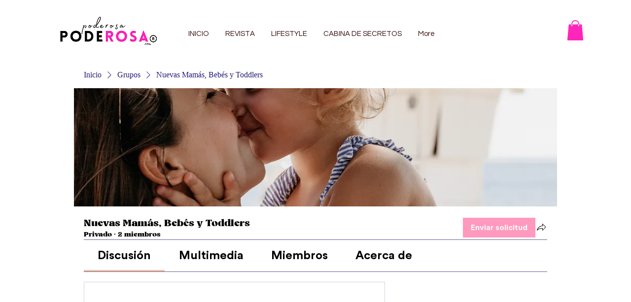

--- FILE ---
content_type: text/javascript; charset=utf-8
request_url: https://w-gcr-app.herokuapp.com/get_script/91119e23-90ab-4aaa-8259-f5de50318bd9.js
body_size: 13849
content:
(function() {
    class Utils {
        static isLocalStorageAvailable(){
            let test = 'test';
            try {
                localStorage.setItem(test, test);
                localStorage.removeItem(test);
                return true;
            } catch(e) {
                return false;
            }
        }

        static addCSSToPage(cssToAdd) {
            let styleSheet = document.createElement("style");
            styleSheet.innerHTML = cssToAdd;
            document.head.appendChild(styleSheet);
        }

        static setLsWithExpiry(key, value, ttl) {
            if (Utils.isLocalStorageAvailable() === false) {
                return;
            }

            value = value.toString();
            const now = new Date()
            const item = {
                value: value,
                expiry: now.getTime() + ttl,
            }
            localStorage.setItem(key, JSON.stringify(item))
        }

        static getLsWithExpiry(key) {
            if (Utils.isLocalStorageAvailable() === false) {
                return null;
            }

            const itemStr = localStorage.getItem(key)
            if (!itemStr) {
                return null
            }

            const item = JSON.parse(itemStr)
            const now = new Date()
            if (now.getTime() > item.expiry) {
                localStorage.removeItem(key)
                return null
            }

            return item.value.toString();
        }

        static sendXHR(type, url, data, callback=null) {
            let newXHR = new XMLHttpRequest() || new window.ActiveXObject("Microsoft.XMLHTTP");
            newXHR.open(type, url, true);
            newXHR.send(data);
            newXHR.onreadystatechange = function() {
                if (this.status === 200 && this.readyState === 4) {
                    if (callback !== null) {
                        callback(this.response);
                    }
                }
            };
        }
    }

    class SmartGeolocationRedirects {
        constructor(redirectionRules, visitorGeolocationQueryResult) {
            this._visitorGeolocationQueryResult = visitorGeolocationQueryResult;
            this._redirectionRules = redirectionRules;
            this._urlParams = new URLSearchParams(window.location.search);
        }

        _reportRedirect(ruleId) {
            Utils.sendXHR("GET", "https://w-gcr-app.herokuapp.com/rr/f651012e762511f098d8d67ad7855b56" + "/" + ruleId, null, null);
        }

        _runOnboardingFlow() {
            let redirectionRuleId = this._urlParams.get("redirectionRuleId");
            for (let redirectionRule of this._redirectionRules) {
                if (redirectionRule.id === redirectionRuleId) {
                    if (redirectionRule.rule_type === 1) {
                        if (redirectionRule.preserve_path) {
                            const currentPath = location.pathname;
                            let newUrl = new URL(redirectionRule.redirection_url);
                            newUrl = newUrl.protocol + "//" + newUrl.host + currentPath;
                            location.href = newUrl;
                        }
                        else {
                            location.href = redirectionRule.redirection_url;
                        }
                    }
                    else {
                        let previewCountryCode = encodeURIComponent(this._urlParams.get("countryCode")).toLowerCase();
                        let previewCountryName = encodeURIComponent(this._urlParams.get("countryName")).replaceAll('%20', ' ');
                        this._showRedirectionRulePopup(redirectionRule, previewCountryCode, previewCountryName);
                    }

                    break;
                }
            }
        }

        hideRedirectionRulePopup(redirectionRuleId) {
            document.getElementById("ea-gcr-verification").style.display = "none";
            document.querySelector('body').removeAttribute('scroll');
            document.querySelector('body').style.overflowY = "unset";
            Utils.setLsWithExpiry('wgcr' + redirectionRuleId, 'hide', 604800000);
        }

        performPopupRedirection(redirectionRuleId) {
            for (let redirectionRule of this._redirectionRules) {
                if (redirectionRule.id === redirectionRuleId) {
                    Utils.setLsWithExpiry('wgcr' + redirectionRule.id, 'redirect', 604800000);
                    this._reportRedirect(redirectionRule.id);
                    if (redirectionRule.preserve_path) {
                        const currentPath = location.pathname;
                        let newUrl = new URL(redirectionRule.redirection_url);
                        newUrl = newUrl.protocol + "//" + newUrl.host + currentPath;
                        location.href = newUrl;
                    }
                    else {
                        location.href = redirectionRule.redirection_url;
                    }
                }
            }
        }

        _showRedirectionRulePopup(redirectionRule, countryCode=null, countryName=null) {
            if (countryCode === null || countryName === null) {
                countryCode = this._visitorGeolocationQueryResult["country_code"].toLowerCase();
                countryName = this._visitorGeolocationQueryResult.hasOwnProperty("country") ? this._visitorGeolocationQueryResult["country"] : this._visitorGeolocationQueryResult.hasOwnProperty("country_name") ? this._visitorGeolocationQueryResult["country_name"] : "";
            }

            let popupImageComponent = redirectionRule['show_flag_logo'] ? `<div class="ea-gcr-image"> <img src="https://flagcdn.com/` + countryCode + `.svg" /> </div> ` : ``;
            let popupHtmlTemplate = `<div id="ea-gcr-verification"><div class="ea-gcr-verification-main">` + popupImageComponent + `<span class="ea-gcr-title">` + redirectionRule.popup_title.replaceAll('COUNTRY_NAME', countryName) + `</span><span class="ea-gcr-main-text">` + redirectionRule.popup_body.replaceAll('COUNTRY_NAME', countryName) + `</span><div class="ea-gcr-buttons"><button class="ea-gcr-button ea-yes-button" onclick="window.smartGeolocationRedirects.performPopupRedirection('` + redirectionRule.id + `');">` + redirectionRule.confirm_button_text + `</button></div><a class="ea-no-button" onclick="window.smartGeolocationRedirects.hideRedirectionRulePopup('` + redirectionRule.id + `');">` + redirectionRule.cancel_button_text + `</a></div></div></div>`;
            let popupCssTemplate = `#ea-gcr-verification { position: fixed; top: 0; left: 0; right: 0; bottom: 0; -webkit-transition: 500ms; transition: 500ms; z-index: 90000001; } .ea-gcr-verification-main { background-color: ` + redirectionRule.popup_bg_color + `; text-align: center; padding: 25px; border-radius: 5px; position: relative; top: 10px; width: 500px; max-width: 80%; margin: 0 auto; -webkit-box-shadow: 1px 2px 9px 0px rgba(0,0,0,0.3); -moz-box-shadow: 1px 2px 9px 0px rgba(0,0,0,0.3); box-shadow: 1px 2px 9px 0px rgba(0,0,0,0.3); } @media only screen and (min-height: 400px) { .ea-gcr-verification-main { top: 20%; } } .ea-gcr-title, .ea-gcr-main-text { display: block; margin-bottom: 1em; } .ea-gcr-title { font-size: ` + redirectionRule.popup_title_font_size + `px; color: ` + redirectionRule.popup_title_color + `; margin-bottom: 0.5em; } .ea-gcr-button { -webkit-box-shadow: 1px 2px 9px 0px rgba(0,0,0,0.3); -moz-box-shadow: 1px 2px 9px 0px rgba(0,0,0,0.3); box-shadow: 1px 2px 9px 0px rgba(0,0,0,0.3); border: none; display: inline-block; width: 150px; padding: 10px; margin: 5px 10px; } .ea-buttons { display: block; justify-content: center; align-items: center; } .ea-yes-button { font-size: 16px; color: #ffffff; background-color: ` + redirectionRule.confirm_button_bg_color + `; cursor: pointer; } .ea-no-button { color: ` + redirectionRule.cancel_button_color + `; cursor: pointer; font-size: 12px; text-decoration: underline; } .ea-gcr-image { padding-bottom: 30px; } .ea-gcr-image img { width: 75px; }` + redirectionRule.custom_css;
            Utils.addCSSToPage(popupCssTemplate);
            document.querySelector('body').insertAdjacentHTML('afterBegin', popupHtmlTemplate);
            document.querySelector('body').setAttribute('scroll', 'no');
            document.querySelector('body').style.overflowY = "hidden";
        }

        runLogic() {
            if (this._urlParams.get("wgcrOnboarding") !== null && this._urlParams.get("redirectionRuleId") !== null) {
                this._runOnboardingFlow();
                return;
            }

            for (let redirectionRule of this._redirectionRules) {
                let redirectionUrl = redirectionRule.redirection_url;
                if (redirectionRule.countries.indexOf(this._visitorGeolocationQueryResult["country_code"]) > -1) {
                    if (location.href.replaceAll('www.', '') === redirectionRule.redirection_url.replaceAll('www.', '')) {
                        continue;
                    }

                    if (redirectionRule.rule_type === 1) {
                        this._reportRedirect(redirectionRule.id);
                        if (location.hostname !== new URL(redirectionUrl).hostname) {
                            if (redirectionRule.preserve_path) {
                                const currentPath = location.pathname;
                                let newUrl = new URL(redirectionRule.redirection_url);
                                newUrl = newUrl.protocol + "//" + newUrl.host + currentPath;
                                location.href = newUrl;
                            }
                            else {
                                location.href = redirectionRule.redirection_url;
                            }
                            break;
                        }
                        else if (location.href.indexOf(redirectionUrl) === -1) {
                            if (redirectionRule.preserve_path) {
                                const currentPath = location.pathname;
                                let newUrl = new URL(redirectionRule.redirection_url);
                                newUrl = newUrl.protocol + "//" + newUrl.host + currentPath;
                                location.href = newUrl;
                            }
                            else {
                                location.href = redirectionRule.redirection_url;
                            }
                            break;
                        }
                    }
                    else {
                        if (location.hostname === new URL(redirectionUrl).hostname && location.href.indexOf(redirectionUrl) > -1) {
                            continue;
                        }

                        let previousSelection = Utils.getLsWithExpiry('wgcr' + redirectionRule.id);
                        if (previousSelection !== null) {
                            if (previousSelection === 'redirect') {
                                this._reportRedirect(redirectionRule.id);
                                if (redirectionRule.preserve_path) {
                                    const currentPath = location.pathname;
                                    let newUrl = new URL(redirectionRule.redirection_url);
                                    newUrl = newUrl.protocol + "//" + newUrl.host + currentPath;
                                    location.href = newUrl;
                                }
                                else {
                                    location.href = redirectionRule.redirection_url;
                                }
                            }
                            else {
                                continue;
                            }
                        }
                        else {
                            this._showRedirectionRulePopup(redirectionRule);
                        }
                    }
                }
            }
        }
    }

    function WGCR_main() {
        console.log('%c------ Smart Geolocation Redirects by Effective Apps is Initializing ------', 'color: cyan');
        console.log('%c------ Contact us at support@effectify.co for help and questions about the app ------', 'color: cyan');
        if (window.WGCR_SCRIPT_INJECTED === undefined) {
            window.WGCR_SCRIPT_INJECTED = true;
            if (location.href.indexOf("gcrOverride=true") > -1 || Utils.getLsWithExpiry('wgcrOverride') === 'true') {
                Utils.setLsWithExpiry('wgcrOverride', 'true', 259200000);
                return;
            }

            let geolocationCountryDetectionService = navigator.brave !== undefined ? "https://ipapi.co/json" : "https://get.geojs.io/v1/ip/geo.json"
            Utils.sendXHR('GET', geolocationCountryDetectionService, null, function(result) {
                window.smartGeolocationRedirects = new SmartGeolocationRedirects([{"id": "29391542765611f0b3aad63d1c83ac7a", "rule_type": 1, "rule_name": "Poderosa LifeStyle", "countries": "CA,US,CL,CO,BR,PE,VE,FR,DE,GB", "redirection_url": "https://www.poderosapoderosa.com/category/all-products?origin=shopping+cart", "total_redirects": 923, "show_flag_logo": true, "popup_bg_color": "#ffffff", "confirm_button_text": "Continue", "confirm_button_bg_color": "#1773b0", "cancel_button_text": "No thanks", "cancel_button_color": "#000000", "popup_title": "Looks like you are from COUNTRY_NAME", "popup_title_font_size": 22, "popup_title_color": "#000000", "popup_body": "<p><span style=\"font-size: 16px;\">Would you like to visit our international site?</span></p>", "preserve_path": false, "custom_css": ""}], JSON.parse(result));
                window.smartGeolocationRedirects.runLogic();
            });
        }
    }

    WGCR_main();
}());